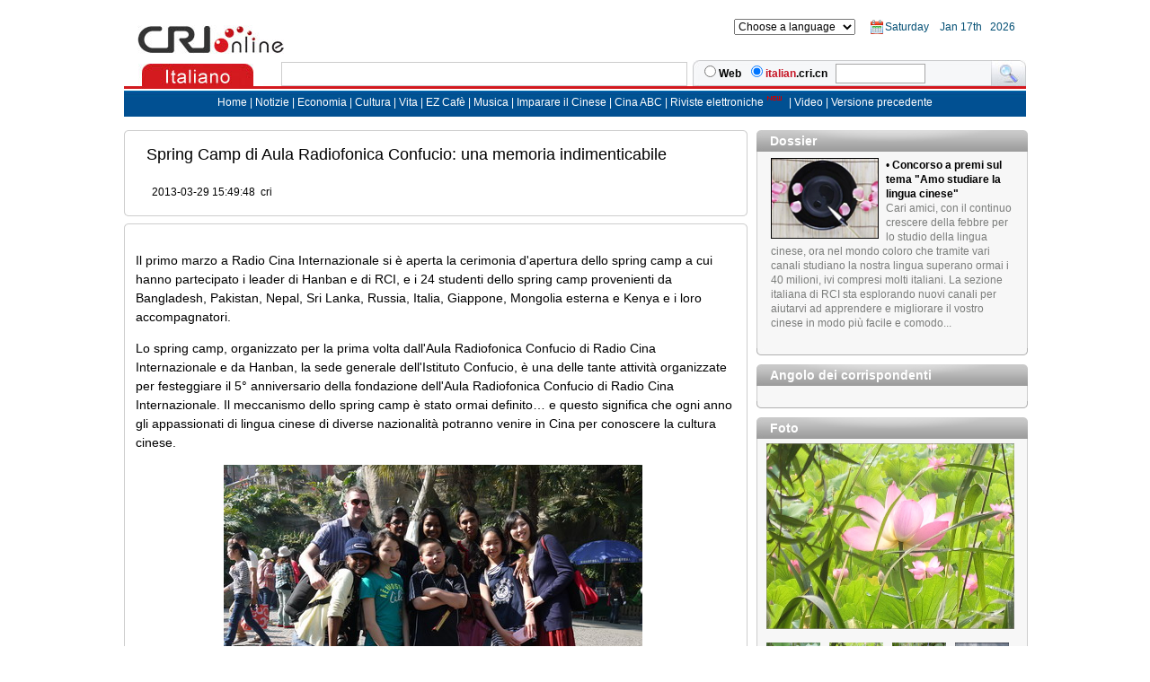

--- FILE ---
content_type: text/html
request_url: https://italian.cri.cn/721/2013/03/29/321s180086.htm
body_size: 12312
content:
<!DOCTYPE HTML PUBLIC "-//W3C//DTD HTML 4.01 Transitional//EN" "http://www.w3.org/TR/html4/loose.dtd">
<html>
<head>
<meta http-equiv="Content-Type" content="text/html; charset=utf-8">
<title>Spring Camp di Aula Radiofonica Confucio: una memoria indimenticabile - Radio Cina Internazionale</title>
<link href="/css/global09.css" rel="stylesheet" type="text/css">
<link href="/css/content09.css" rel="stylesheet" type="text/css">
<SCRIPT src="/jscript/player.js" type=text/javascript></SCRIPT>
<SCRIPT language=javascript event=openStateChange(NewState) for=WMPlayer>openStateChange1(NewState)</SCRIPT>
<SCRIPT language=javascript event=playStateChange(NewState) for=WMPlayer>playStateChange1(NewState)</SCRIPT>
</head>

<body>
<table width="1004" border="0" cellspacing="0" cellpadding="0" align="center">
  <tr>
    <td><style type="text/css">
<!--
.STYLE2 {color: #C51424}
.navredline{ background:url(/images/index_14.jpg)}
.imglogo img{ vertical-align:bottom}

-->
</style>
<table width="1004" border="0" cellspacing="0" cellpadding="0" align="center" >
  <tr>
    <td width="192" valign="top" height="60">
    	<table width="100%" border="0" cellspacing="0" cellpadding="0">
          <tr>
            <td height="60" align="center" valign="bottom" ><img src="/images/index_03.jpg"></td>
          </tr>
        </table>
    </td>
    <td width="487" valign="bottom"><table width="100%" class=880 cellpadding="0" cellspacing="0"><tr></tr><tr><td align=right colspan=1></td></tr></table></td>
  <td width="325" valign="middle">
    	<table width="100%" border="0" cellspacing="0" cellpadding="0">
			<tr>
               <td width="150" valign="middle"><script language="JavaScript" src="/jscript/selectlanguage.js" type="text/JavaScript"></script></td>
               <td width="18" align="center" valign="middle"><img src="/images/dgindex08_05.jpg"></td>
       	      <td width="157" class="data" valign="middle"><script type="text/javascript" src="/jscript/date.js"></script></td>
            </tr>
      </table>

    </td>
  </tr>
</table>

<table width="1004" border="0" align="center" cellpadding="0" cellspacing="0">
  <tr>
    <td><img src="/images/spacer.gif" width="1" height="7"></td>
  </tr>
  <tr>
    <td height="32" width="1004" class="navredline">
    	<table width="100%" border="0" cellspacing="0" cellpadding="0">
          <tr>
            <td width="155" valign="bottom" height="32" class="imglogo"><img src="/images/index_13.jpg"></td>
            <td width="20" background="/images/index_14.jpg"><img src="/images/spacer.gif" width="20" height="1"></td>
            <td width="452" background="/images/index_14.jpg" height="32">
            	<div align="center" class="navbox"><table width="100%" class=881 cellpadding="0" cellspacing="0"><tr></tr><tr><td align=right colspan=1></td></tr></table></div>
            </td>
            <td width="6" background="/images/index_14.jpg"><img src="/images/spacer.gif" width="6" height="1"></td>
            <td width="371" valign="top" background="/images/index_14.jpg">
            	<div style=" height:29px; overflow:hidden">
                <form method=get action="http://www.google.com/search" target="google_window">
                <table width="371" height="29" border="0" cellpadding="0" cellspacing="0" background="/images/index_08.jpg">
                  <tr>
                    <td width="8" height="29"><img src="/images/index_07.jpg"></td>
                    
            		<td width="324" background="/images/index_08.jpg" style="font-weight:bold"><input type=radio name=sitesearch value="">Web&nbsp;&nbsp;<input type=radio name=sitesearch value="italian.cri.cn" checked><span class="STYLE2">italian</span>.cri.cn&nbsp;&nbsp;
				  <input type=text name=q maxlength=255 value="" style="width:94px; height:18px; border: 1px solid #A6A6A6; font-size: 12px"></td>
            		<td width="39"><input type="image"src="/images/index_10.jpg" name=sa value="Ara"></td>
                  </tr>
                </table>

<input type="hidden" name="forid" value="1"></input>
<input type="hidden" name="ie" value="utf-8"></input>
<input type="hidden" name="oe" value="utf-8"></input>
<input type="hidden" name="hl" value="it"></input>
<input type=hidden name=domains value="italian.cri.cn">
                </form>
                </div>
            </td> 
          </tr>
      </table>
    </td>
  </tr>
</table>
<div class="container">
<div class="navb12"><table width="100%" class=882 cellpadding="0" cellspacing="0"><tr><td valign=top><A href=" /index.htm" target=_blank>Home</A> | <A href=" /news.htm" target=_blank>Notizie</A> | <A href=" /finance09.htm" target=_blank>Economia</A> | <A href=" /culture09.htm" target=_blank>Cultura</A> | <A href=" /life09.htm" target=_blank>Vita </A>|<A href=" /861/2009/11/16/Zt121s129099.htm" target=_blank>&nbsp;EZ&nbsp;Cafè</A>&nbsp;| <A href=" /music09.htm" target=_blank>Musica&nbsp;</A>|&nbsp;<A href=" /chinese09.htm" target=_blank>Imparare&nbsp;il Cinese</A>&nbsp;|&nbsp;<A href="http://italian.cri.cn/chinaabc/" target=_blank>Cina&nbsp;ABC</A>&nbsp;| <A href=" /other/magazine/index.htm" target=_blank>Riviste elettroniche</A> <IMG src=" /mmsource/images/2013/01/25/1035503R9-61.gif">|&nbsp;<A href=" /video.htm" target=_blank>Video</A> |&nbsp;<A href=" /index09.htm" target=_blank>Versione precedente</A></td></tr><tr><td align=right colspan=1></td></tr></table></div>
</div>


</td>
  </tr>
  <tr>
    <td><img src="/images/spacer.gif" width="1" height="8"></td>
  </tr>
</table>

<table width="1004" border="0" cellspacing="0" cellpadding="0" align="center">
  <tr>
	<td width="696" valign="top">
    	<table width="694" border="0" cellspacing="0" cellpadding="0" align="center">
          <tr>
            <td><img  src="/images/content09_03.jpg"></td>
          </tr>
          <tr>
            <td class="contit">Spring Camp di Aula Radiofonica Confucio: una memoria indimenticabile</td>
          </tr>
          <tr>
            <td class="conrqgy datawz" height="27" valign="middle">&nbsp;&nbsp;2013-03-29 15:49:48&nbsp;&nbsp;cri</td>
          </tr>
          <tr>
            <td><img  src="/images/content09_09.jpg"></td>
          </tr>
		  <tr>
			<td><img src="/images/spacer.gif" width="1" height="8"></td>
		  </tr>
		  <tr>
            <td><img src="/images/content09_03.jpg"></td>
          </tr>
          <tr>
            <td>
				<div class="content conbj" id="ccontent"><P>Il primo marzo a Radio Cina Internazionale si è aperta la cerimonia d'apertura dello spring camp a cui hanno partecipato i leader di Hanban e di RCI, e i 24 studenti dello spring camp provenienti da Bangladesh, Pakistan, Nepal, Sri Lanka, Russia, Italia, Giappone, Mongolia esterna e Kenya e i loro accompagnatori. </P>
<P>Lo spring camp, organizzato per la prima volta dall'Aula Radiofonica Confucio di Radio Cina Internazionale e da Hanban, la sede generale dell'Istituto Confucio, è una delle tante attività organizzate per festeggiare il 5° anniversario della fondazione dell'Aula Radiofonica Confucio di Radio Cina Internazionale. Il meccanismo dello spring camp è stato ormai definito… e questo significa che ogni anno gli appassionati di lingua cinese di diverse nazionalità potranno venire in Cina per conoscere la cultura cinese. 
<P align=center><IMG src=" /mmsource/images/2013/03/29/1.JPG"></P>
<P>La cerimonia d'inaugurazione ha dato così inizio al loro breve soggiorno di 10 giorni in Cina. 10 giorni davvero intensi… densi di attività, incontri e cina… Vediamo l'agenda dal 1 al 6 marzo, i partecipanti allo spring camp hanno frequentato un corso intensivo di tre giorni a Blcu (Università di Lingua e Cultura di Pechino) e nei rimanenti due giorni hanno visitato la città. 
<P>Invece dal 7 al 10 marzo invece sono stati a Xiamen, una bellissima città costiera che si trova nella provincia meridionale cinese del Fujian. Il Fujian è una provincia molto affascinante… anche perché è abitata da diverse minoranze etniche, tra cui gli Hakka, che con le loro tradizioni e i loro costumi rendono questa provincia davvero speciale… beh, sicuramente un'altra Cina rispetto alla visitatissima Beijing. Si deve dire che per l'organizzazione dello spring camp cri e Hanban hanno voluto offrire un'immagine della Cina più completa… e diversificata con lo scopo di soddisfare le esigenze degli studenti desiderosi di conoscere la vera Cina. 
<P>Gli studenti che hanno partecipato a quest'iniziativa provengono dall'Aula Radiofonica Confucio di Radio Cina Internazionale, hanno età diverse, sanno parlare cinese… e ovviamente hanno tutti il desiderio di migliorare il loro livello linguistico e di conoscere meglio la Cina…. Tutti loro quindi hanno una storia da raccontare. 
<P>Marco Aliberti, un italiano che ha avuto la fortuna di partecipare all'interessante iniziativa dello spring camp si è così ricordato : "Non è la prima volta che vengo in Cina. Ci sono già stato nel 2007. Quell'anno ho abitato principalmente a Beijing, ma sono anche stato a Kunming per due settimane. Ho studiato economia cinese alla UIBE (University of International Business and Economy) e ho anche frequentato un corso intensivo di lingua cinese per un mese, sempre alla UIBE. Cosa mi ha spinto a venire? Sicuramente la mia passione per la cultura cinese, il mio interesse per lo sviluppo della Cina… e soprattutto la voglia e desiderio di verificare di persona che mi interesse che la mia di studiare cinese, forse per il posto. Sono rimasto molto impressionato, molto favorevolmente impressionato e anche molto contento di quello che ho visto e delle esperienze che ho fatto, e da questo mondo completamente diverso rispetto a quello che sono abituato a vedere e vivere in Italia." 
<P>Egor Aleksandrovich Varlamov ha 21 anni, viene da Yekaterinburg, in Russia, ed è ancora uno studente universitario. Il suo nome cinese è Yi Guo. Parla cinese molto bene, anche se lo studia solo da due anni.. Nel corso dello spring camp è stato uno dei partecipanti più attivi e ha colto ogni occasione per praticare la lingua cinese. Scherzando ha detto di essere un asiatico perchè abita nella Russia asiatica ed è per questo che gli è nata la passione per la lingua cinese. 
<P>"Studio cinese solo da due anni. Da quando ho iniziato a studiare cinese all'Aula Radiofonica Confucio la mia vita è cambiata. Oggi posso parlare con te in cinese grazie agli studi fatti. Se nella mia vita non ci fossero la Cina e il cinese, non saprei davvero cosa fare. Insomma, la lingua cinese è una parte più importante della mia vita quotidiana. Credo di essere un vero cinese nel mio cuore. Mi dà così tanta gioia studiare cinese. Sogno di sposare una ragazza cinese, e quindi devo impegnarmi di più nello studio della lingua." 
<P align=center><IMG src=" /mmsource/images/2013/03/29/9.JPG"></P>
<P>Egor l'estate scorsa ha fatto tirocinio nella sede russa della Huawei, una famosa azienda cinese specializzata in tecnologie di networking e telecomunicazioni. Vista l'esperienza appagante avuta in quest'azienda, dopo la laurea vorrebbe trovare un lavoro alla Huawei e spera quindi di trasferirsi presto a Shenzhen, nella provincia del Guangdong, dove c'è la sede generale dell'azienda. 
<P>All'Università di Lingua e Cultura cinese di Beijing i nostri amici stranieri hanno frequentato una serie di corsi intensivi di lingua e cultura cinese. Vediamo cosa ci hanno detto in merito a queste loro esperienze di studio. 
<P>"Durante questo programma che ci è stato offerto dall'Aula Radiofonica Confucio, abbiamo anche avuto l'opportunità di studiare la lingua e la cultura cinese, la calligrafia, la pittura cinese e l'Opera di Pechino all'Università di Lingua e Cultura di Beijing. Trovo che tre giorni siano pochi, ma i corsi sono stati organizzati molto bene e quindi sono stati molto efficaci, perché in pochissimo tempo siamo riusciti ad avere un quadro generale di questi argomenti, in particolare per la lingua, grazie ai professori molto bravi e competenti. Il fatto di aver concentrato le lezioni su singoli argomenti specifici e di uso quotidiano, ci ha dato la possibilità di conoscere nuove parole molto utili da utilizzare in situazioni precise, come ad esempio capire le previsioni del tempo, come organizzare un viaggio, come presentarsi, ecc. Quindi sono rimasto molto soddisfatto da questi corsi di tre giorni all'Università di Lingua e Cultura di Beijing" 
<P>Quindi, non solo corsi di lingua cinese, ma anche corsi di cultura tradizionale, come ad esempio le lezioni sulla cerimonia del tè, dove i partecipanti dello spring camp hanno imparato tutto quello che c'è da sapere sui vari tipi di te e su come servire il tè, corsi di calligrafia, corsi per imparare a creare con la carta le decorazioni da appendere in occasione delle feste, corsi di pittura delle maschere dell'opera di Pechino e infine corsi di pittura cinese per apprendere le tecniche di pittura ad acquarello con il pennello, l'acqua e l'inchiostro… e riuscire a disegnare con tre soli tratti un panda e il bambù.... 
<P align=center><IMG src=" /mmsource/images/2013/03/29/2.JPG"></P>
<P>Oltre ad aver frequentato dei corsi per tre giorni, i partecipanti allo spring camp hanno anche visitato la Città Proibita, Piazza Tian'anmen, il Palazzo d'estate, la Grande Muraglia, lo stadio nazionale Il Nido d'Uccello e il Centro Acquatico Nazionale nel quartiere olimpico. Nel suo diario, l'italiana Simona Marchetta ferma i ricordi di questi giorni di visita… 
<P>"tra le cose che non dimenticherò... 
<P>il panorama che si gode salendo i gradini della grande muraglia a Badaling... 
<P>il Palazzo d'Estate con gli anziani che si ritrovano la mattina per cantare, fare esercizio fisico e scrivere i caratteri cinesi con l'acqua..." 
<P>Per Marco questa non è la sua prima volta a Beijing. Sei anni fa ci è stato per un breve soggiorno. Ai suoi occhi, nell'arco di 6 anni, Beijing da un lato è cambiata molto, ma da un altro lato è rimasta così come la ricordava. 
<P>"Mi ricordo che sei anni fa Beijing era tutta un cantiere, fervevano i preparativi per le olimpiadi, quindi c'erano cantieri ovunque, si stavano costruendo il parco olimpico, la CCTV Tower e anche numerose linee della metropolitana. Quando sono arrivato ovviamente erano in costruzione, quindi non ho potuto vederle ultimate. Sei anni fa la Cina mi è sembrato un Paese pieno d'energia e pieno di fiducia nel futuro. La gente era serena e felice, nonostante la vita difficile e faticosa. I cinesi lavorano duramente per costruirsi un futuro. A distanza di 6 anni, in occasione di questa mia seconda volta in Cina, devo dire che ero molto curioso di vedere e verificare di persona come la Cina, e in particolare Beijing, si fossero trasformate in quest'arco di tempo. Devo dire che questa città, dopo l'era dei cantieri per le Olimpiadi, mi ha lasciato una profonda impressione. Voglio sottolineare che, per cominciare, nonostante le olimpiadi siano finite, e le costruzioni e i cantieri sono stati ultimati, continuano ad esserci numerosi cantieri e si continua a costruire parecchio, nuove metropolitane, nuove strade e nuovi palazzi. Quindi dopo sei anni, Pechino ha visto molti cambiamenti rivoluzionari. Mi viene da pensare che si è sempre così. La seconda cosa che mi ha colpito positivamente è che nonostante Pechino sia in continua rivoluzione e in continuo cambiamento, e non sia mai uguale a se stessa, abbia conservato la stessa atmosfera, come se l'anima di Pechino continui a rimanere fedele alla città. Quello che voglio dire è che Pechino cambia, ma il cuore delle persone invece non è cambiato, questo secondo me è positivo. Ho una buona immagine del carattere di Pechino e dei pechinesi, mi piacerebbe che restassero così." 
<P>Dopo sei giorni di attività a Beijing, il 7 marzo i partecipanti allo spring camp sono partiti per Xiamen, una città costiera della provincia del Fujian, a sud della Cina, molto famosa per la cultura etnica degli Hakka e l'isola Gulangyu, un giardino sul mare. L'agenda a Xiamen è stata ben organizzata dall' Overseas Education College dell'Università di Xiamen. 
<P align=center><IMG src=" /mmsource/images/2013/03/29/8.JPG"></P>
<P>Dopo la cerimonia, gli studenti che stanno seguendo un corso per l'insegnamento della lingua cinese si sono offerti di accompagnare i partecipanti allo spring camp nel campus universitario. L'Università di Xiamen, una tra le più belle università dell'Asia, ogni giorno può accogliere al massimo 1800 visitatori provenienti da tutto il mondo (prima erano almeno dieci mila, poi il numero dei turisti è stato controllato). L'università, che è stata istituita grazie ai finanziamenti dei cinesi overseas, è circondata da giardini ben tenuti e ideali per una bella passeggiata rilassante, che ospitano anche un laghetto. L'università di Xiamen si trova vicino al mare e più che come un luogo di studio, con i suoi edifici tipici della minoranza degli Hakka, sembra un incantevole parco. In quest'area si trova anche un edificio in stile buddista adibito a riunioni, conferenze e concerti. Dalla zona riservata agli alloggi si può raggiungere in pochi minuti la spiaggia dove alcuni venditori ambulanti che vendono dolcetti caratteristici richiamano i passanti con curioso suono. 
<P>I partecipanti allo spring camp hanno seguito per un giorno anche una lezione in questa Università. Dopo aver imparato delle frasi elementari per esprimere i saluti, il professore ha insegnato loro una canzone dal titolo "Amicizia".In seguito, dopo essere stati divisi in quattro squadre, hanno preso parte ad una gara musicale intonando con gioia la canzone studiata. 
<P>"Durante questi 10 giorni di intense attività, ho avuto la possibilità di condividere le mie esperienze con altre persone di diversi Paesi che non conoscevo prima o che conoscevo solo superficialmente. Abbiamo fatto amicizia e abbiamo parlato dei nostri paesi e della nostra esperienza in Cina. E' stato davvero molto interessante, non solo perché ho avuto la possibilità di approfondire la mia conoscenza della Cina e della lingua cinese, ma anche perché ho potuto conoscere la cultura di altri Paesi, come il Bangladesh, il Pakistan, o Sri Lanka, il Kenya e la Russia. Spero che continueremo a sentirci anche in futuro." 
<P>La studentessa Simona Marchetta ha trascorso per la prima volta la Festa delle Donne in Cina e nel suo diario ha descritto l'esperienza vissuta all'Università di Xiamen il giorno della festa delle ragazze, che viene festeggiata un giorno prima della festa delle donne. 
<P>"Come ho festeggiato quest'anno la festa della donna? In Cina con lo spring camp di China Radio International! In occasione della "festa delle ragazze," che in Cina si festeggia il 7 marzo, l'Università di Xiamen ha organizzato una gara "dolce", dove le ragazze dell'università si ritrovano per decorare le torte con frutta, creme e cioccolato per vincere il premio per la migliore decorazione! Anche noi dello spring camp siamo state invitate a partecipare alla gara; è stata un'esperienza divertente e unica che ci ha permesso di entrare ancora più in contatto con la cultura cinese, di conoscere nuove amiche cinesi, di praticare la lingua divertendoci e……soprattutto alla fine, come dolce ricompensa, di assaggiare due grandi fette di una buonissima torta alla frutta! Alla gara hanno partecipato anche alcuni ragazzi, le nostre amiche cinesi ci hanno spiegato che in questa giornata per festeggiare le donne, i ragazzi offrono il pranzo alle ragazze della loro classe. Sono contenta di aver festeggiato in questo modo questa festa importante per la crescita personale e professionale di tutte le bambine, ragazze e donne del mondo!" 
<P align=center><IMG src=" /mmsource/images/2013/03/29/4.JPG"></P>
<P>Per i ragazzi appassionati di film di arti marziali, la lezione di Taiji nel giardino davanti al Palazzo della scienza e dell'arte dell'Università di Xiamen è stata di grande interesse. Molti di loro non avevano mai praticato il Taiji. 
<P>In questi 10 giorni, gli studenti di diverse nazionalità si sono conosciuti e hanno fatto amicizia grazie al loro amore per la cultura e la lingua cinesi e soprattutto attraverso le attività di gruppo organizzate dall'Aula Radiofonica Confucio di Radio Cina Internazionale. Alcuni di loro, che prima conoscevano poco la Cina, si sono appassionati alla cultura cinese e vogliono continuare a studiare cinese, altri invece, che studiano da più tempo la cultura cinese, grazie allo spring camp hanno imparato cose nuove. Insomma, ognuno di loro ha appreso qualcosa da quest'esperienza. </P>
<P align=center><IMG src=" /mmsource/images/2013/03/29/7.JPG"></P><script type="text/javascript" src="/jscript/picaddlink_itlcommon.js"></script>
				<script type="text/javascript" src="/jscript/picaddlink_itl.js"></script></div>
            </td>
          </tr>
          <tr>
            <td><img src="/images/content09_09.jpg"></td>
          </tr>
          <tr>
			<td><img src="/images/spacer.gif" width="1" height="8"></td>
		  </tr>
          <tr>
            <td  height="47" valign="middle" align="center">
            	<table width="430" border="0" cellspacing="0" cellpadding="0">
                  <tr>
                    <td><img src="/images/con_xtb_17.jpg" align="absmiddle">&nbsp;Forum</td>
                    <td><img src="/images/con_xtb_14.jpg" align="absmiddle">&nbsp;<a href="javascript:window.print()">Stampa</a></td>
                    <td><img src="/images/con_xtb_20.jpg" align="absmiddle">&nbsp;Email</td>
                    <td><img src="/images/con_xtb_22.jpg" align="absmiddle">&nbsp;Suggerisci</td>
                  </tr>
                </table>
                
            </td>
          </tr>
        </table>
         <table width="696" border="0" cellspacing="0" cellpadding="0">
          <tr>
            <td width="696">
				<table width="100%" border="0" cellspacing="0" cellpadding="0" >
				  <tr>
					<td class="conlbt"><a name="lybcon"></a>Messaggi</td>
				  </tr>
				  <tr>
					<td class="conlybbox conlyb"><script language="JavaScript" src="http://gb.cri.cn/app/cri_lang.js" type="text/JavaScript"></script></td>
				  </tr>
				</table>
			</td>
          </tr>
        </table>
    </td>
	<td width="9"><img src="/images/spacer.gif" width="9" height="1"></td>
	<td width="302" valign="top">         <table width="302" border="0" cellspacing="0" cellpadding="0">
          <tr>
            <td class="diaochatit">Dossier</td>
          </tr>
          <tr>
            <td class="box300">
            	<table width="100%" border="0" cellspacing="0" cellpadding="0">
                  <tr>
                    <td class="rightqtu"><table width="100%" class=873 cellpadding="0" cellspacing="0"><tr><td valign=top><img  align=left src= /mmsource/images/2009/07/23/index-5.jpg border=0  width=120 height=90>&#149;&nbsp;<a href='/870/2009/08/13/64s125017.htm' target=_blank>Concorso a premi sul tema "Amo studiare la lingua cinese"</a><br><FONT color=#7b7d7b>Cari amici, con il continuo crescere della febbre per lo studio della lingua cinese, ora nel mondo coloro che tramite vari canali studiano la nostra lingua superano ormai i 40 milioni, ivi compresi molti italiani. La sezione italiana di RCI sta esplorando nuovi canali per aiutarvi ad apprendere e migliorare il vostro cinese in modo più facile e comodo...</FONT></td></tr><tr><td align=right colspan=1></td></tr></table></td>
                  </tr>
				  <tr>
                    <td class="rightqlb"><!--conright09_mais--></td>
                  </tr>
                </table>
            </td>
          </tr>
		  <tr>
            <td><img src="/images/content09_11.jpg"></td>
          </tr>
          <tr>
            <td><img src="/images/spacer.gif" width="1" height="10"></td>
          </tr>
          <tr>
            <td class="diaochatit">Angolo dei corrispondenti</td>
          </tr>
          <tr>
            <td class="box300">
            	<table width="100%" border="0" cellspacing="0" cellpadding="0">
                  <tr>
                    <td class="rightqtu"><!--conright09_maitu2--></td>
                  </tr>
				  <tr>
                    <td class="rightqlb"></td>
                  </tr>
                </table>
            </td>
          </tr>
		  <tr>
            <td><img src="/images/content09_11.jpg"></td>
          </tr>
          <tr>
            <td><img src="/images/spacer.gif" width="1" height="10"></td>
          </tr>
          
		  <tr>
            <td class="diaochatit">Foto</td>
          </tr>
		  <tr>
            <td class="box300b">
            	<table width="280" border="0" align="center" cellpadding="0" cellspacing="0">
				  <tr>
					<td class="ybl_qhtyu"><A id=slide6link href="/" target=_blank><IMG id=slide6pic style="FILTER: revealTrans(duration=2,transition=20)" height=207 src="/images/spacer.gif" width=276 border=0></A></td>
				  </tr>
				  <tr>
					<td><img src="/images/spacer.gif" width="1" height="10"></td>
				  </tr>
				  <tr>
					<td id="slide6text" style="display:none"></td>
				  </tr>
				  <tr>
					<td class="tt3" id=leds></td>
				  </tr>
				  <tr>
					<td id="tthide"><table width="100%" class=877 cellpadding="0" cellspacing="0"><tr><td valign=top><center><a href='/870/2013/11/19/1s199462.htm' target=_blank><img src= /mmsource/images/2013/11/19/0cb6eff66ec243ccb7289b8d89adc274.jpg border=0 width=276 height=207></a></center></td><td valign=top><center><a href='/870/2013/11/19/1s199460.htm' target=_blank><img src= /mmsource/images/2013/11/19/SA505458.jpg border=0 width=276 height=207></a></center></td></tr><tr><td valign=top><center><a href='/870/2013/11/19/1s199455.htm' target=_blank><img src= /mmsource/images/2013/11/19/SA505442.jpg border=0 width=276 height=207></a></center></td><td valign=top><center><a href='/870/2009/12/15/282s130309.htm' target=_blank><img src= /mmsource/images/2009/12/15/onda-1.jpg border=0 width=276 height=207></a></center></td></tr><tr><td align=right colspan=2></td></tr></table></td>
				  </tr>
				  <SCRIPT language=javascript src="/jscript/slide6.js"></SCRIPT>
                </table>
            </td>
          </tr>
		  
		  <tr>
            <td><img src="/images/spacer.gif" width="1" height="10"></td>
          </tr>
		  
		  <tr>
            <td class="diaochatit">Eventi</td>
          </tr>
          <tr>
            <td class="box300">
            	<table width="100%" border="0" cellspacing="0" cellpadding="0">
                  <tr>
                    <td class="rightqtu"><table width="100%" class=878 cellpadding="0" cellspacing="0"><tr><td valign=top><a href='/721/2009/08/26/Zt64s125566.htm' target=_blank><img  align=left src= /mmsource/images/2009/10/19/rnuovacina1.jpg border=0 width=70 height=70></a>&#149;&nbsp;<A href="/721/2009/08/26/Zt64s125566.htm" target=_blank>60 anni della Nuova Cina</A></td></tr><tr><td valign=top><a href='http://italian.cri.cn/721/2009/09/15/Zt64s126317.htm' target=_blank><img  align=left src= /mmsource/images/2009/10/09/convegno-2.jpg border=0 width=70 height=70></a>&#149;&nbsp;<A href="http://italian.cri.cn/721/2009/09/15/Zt64s126317.htm" target=_blank>Primo convegno letterario italo-cinese</A></td></tr><tr><td valign=top><a href='/241/2009/08/03/Zt1s124232.htm' target=_blank><img  align=left src= /mmsource/images/2009/08/04/0963.jpg border=0 width=70 height=70></a>&#149;&nbsp;<A href="/241/2009/08/03/Zt1s124232.htm" target=_blank>Amo&nbsp;il cinese</A></td></tr><tr><td align=right colspan=1></td></tr></table></td>
                  </tr>
				  <tr>
                    <td class="rightqlb"><table width="100%" class=879 cellpadding="0" cellspacing="0"><tr></tr><tr><td align=right colspan=1></td></tr></table></td>
                  </tr>
                </table>
            </td>
          </tr>
		  <tr>
            <td><img src="/images/content09_11.jpg"></td>
          </tr>
          <tr>
            <td><img src="/images/spacer.gif" width="1" height="10"></td>
          </tr>
        </table>
</td>
  </tr>
</table>
<table width="1004" border="0" cellspacing="0" cellpadding="0" align="center">  <tr>    <td><img src="/images/spacer.gif" width="1" height="14"></td>  </tr>  <tr>    <td height="79" class="copy" align="center" valign="middle">&#169; China Radio International.CRI. All Rights Reserved.<br>16A Shijingshan Road, Beijing, China. 100040</td>  </tr></table><script type="text/javascript">var addthis_config = {"data_track_addressbar":true};</script><script src="http://mod-cri.meldingcloud.com/player/html5player.js"></script><!-- SiteCatalyst code version: H.24.1.Copyright 1996-2012 Adobe, Inc. All Rights ReservedMore info available at http://www.omniture.com --><script type="text/javascript" src="/js/s_code.js"></script><script language="JavaScript" type="text/javascript"><!--/* You may give each page an identifying name, server, and channel onthe next lines. */s.pageName=""s.server=""s.channel=""s.prop1=""s.prop2=""s.prop3=""s.prop4=""s.prop5=""/* Conversion Variables */s.eVar1=""s.eVar2=""s.eVar3=""s.eVar4=""s.eVar5=""/************* DO NOT ALTER ANYTHING BELOW THIS LINE ! **************/var s_code=s.t();if(s_code)document.write(s_code)//--></script><script language="JavaScript" type="text/javascript"><!--if(navigator.appVersion.indexOf('MSIE')>=0)document.write(unescape('%3C')+'\!-'+'-')//--></script><noscript><img src="http://cri.d1.sc.omtrdc.net/b/ss/cri-online-dev/1/H.24.1--NS/0" height="1" width="1" border="0" alt="" /></noscript><!--/DO NOT REMOVE/--><!-- End SiteCatalyst code version: H.24.1. -->
</body>
</html>


--- FILE ---
content_type: text/css
request_url: https://italian.cri.cn/css/content09.css
body_size: 942
content:

.contit { border:#cdcdcd solid; border-width:0px 1px; font-size:18px; color:#000; line-height:30px;  padding:7px 24px}
.contit td{font-size:18px; color:#000; line-height:30px;}
.contit a:link, .contit a:visited {  font-size:18px; color:#000; line-height:30px; text-decoration: none }
.contit a:hover, .contit a:active {  font-size:18px; color:#000; line-height:30px; text-decoration: underline }

.conrqgy{ border:solid #cdcdcd; border-width:0px 1px;}

.datawz{ line-height:21px; color:#000; font-size:12px; line-height:21px;  padding:7px 24px}
.datawz a:link, .datawz a:visited { color:#000; font-size:12px; line-height:21px; text-decoration: none }
.datawz a:hover, .datawz a:active {color:#000; font-size:12px; line-height:21px; text-decoration: underline }

.conbj{border:#cdcdcd solid; border-width:0px 1px; }


.content { padding:12px; font-size:14px; line-height:21px; color:#000; }
.content a:link, .content a:visited { font-size:14px; color:#000;  text-decoration: none }
.content a:hover, .content a:active { font-size:14px; color:#000;  text-decoration: underline }
.content img{ margin:0px 5px 5px 0px}

.relgroup{ display:none}

.relcontent {font-size:12px;}
.relcontent td{ font-size:12px;  }
.relcontent a:link, .relcontent a:visited {  font-size:12px; line-height:21px; text-decoration: none }
.relcontent a:hover, .relcontent a:active { font-size:12px;  line-height:21px; text-decoration: underline }

.more { padding: 10px 25px; font-size: 14px; line-height: 20px; }
.more img{ margin-right:8px;}
.more .fontstyle { color: Gray; font-size: 12px }
.morepage { text-align: center; font-size: 12px; line-height: 28px; word-spacing: 2px; font-weight: bold; margin: 8px 0px; border: 1px solid #C8E0FC; background: #E1EFFD; padding: 5px }
.morepage a { padding: 2px 4px 0px; border: 1px solid #6693C8; font-weight: normal }
.morepage a:link, .morepage a:visited { background-color: #FFF; color: #6693C8; text-decoration: none }
.morepage a:active, .morepage a:hover { background-color: #D35407; color: #FFF; text-decoration: none }
.morespace { height: 25px }
.relgroup{ display:none}
.xgnews{ border:1px solid #D5D5D5; padding:12px }
.xgnews td{ font-size:8px; color:#000; line-height:21px}
.xgnews a:link, .xgnews a:visited {  font-size:12px; color:#000;  text-decoration: none }
.xgnews a:hover, .xgnews a:active { font-size:12px; color:#000;  text-decoration: underline }

.conlybbox{ border:#CDCDCD solid; border-width:0px 1px 1px 1px}
.conlyb{ padding:5px;}

.box300{ border:#cdcdcd solid; border-width:0px 1px; background-color:#F7F7F7}
.box300b{ border:#cdcdcd solid; border-width:0px 1px 1px 1px; padding-bottom:7px; background-color:#F7F7F7}
.diaochatit{ background:url(../images/content09_05.jpg); line-height:24px; color:#fff; font-size:14px; font-weight:bold; text-indent:15px;}
.rightqtu{ padding:7px 15px 0px 15px;}
.rightqtu td{ padding-bottom:5px;}
.rightqtu img{ margin-right:8px;}
.rightqtu a:link, .rightqtu a:visited { font-weight:bold; text-decoration: none }
.rightqtu a:hover, .xgnrightqtuews a:active {font-weight:bold; text-decoration: underline }

.rightqlb{ padding:5px 15px;}

.rightlybtitc{ background:url(../images/index_83c.jpg); line-height:33px; color:#424242; font-size:14px; font-weight:bold; text-indent:30px;}
.rightlybtit{ background:url(../images/index_83.jpg); line-height:33px; color:#424242; font-size:14px; font-weight:bold; text-indent:30px;}
.rightlyb{ padding:5px;}
.rightlyb2{ padding:5px 10px;}
.right_con1{ padding:0px 10px 5px 10px; color:#D35405}
.right_con1 img{ margin-bottom:5px;}
.right_con1, .right_con1 td, .right_con1 a:link, .right_con1 a:visited, .right_con1 a:active, .right_con1 a:hover { font-size:12px; color:#D35405;}

.ybl_qhtyu{ padding:5px 0px}
.tt3{ margin-bottom:8px;}
#tthide { display: none }
.slt1, .slt2 { width:60px; height:60px;  margin-right:10px;  cursor: pointer; float:left }
.slt1 {filter:progid:DXImageTransform.Microsoft.Alpha(opacity=50) }
.slt2 {  filter: progid:DXImageTransform.Microsoft.Alpha(opacity=100) }
.sltpic img { width: 60px; height: 60px;}
#slide6text {display: none}
.conlbt{background:url(../images/content09_14.jpg); line-height:26px; color:#004AA7; font-size:14px; font-weight:bold; text-indent:15px;}

--- FILE ---
content_type: application/javascript
request_url: https://italian.cri.cn/jscript/slide6.js
body_size: 684
content:
var s6_srcs=new Array();
var s6_hrefs=new Array();
var s6_texts=new Array();
var s6_adNum=-1;
var theTimer6;

function s6_PreloadImages() {
	var preloadedimages=new Array();
	for (i=1;i<s6_srcs.length;i++) {
		preloadedimages[i]=new Image();
		preloadedimages[i].src=s6_srcs[i];
	}
}

function setTransition() {
	if (document.all) {
		slide6pic.filters.revealTrans.Transition=Math.floor(Math.random()*23);
		slide6pic.filters.revealTrans.apply();
	}
}
function playTransition() {
	if (document.all) slide6pic.filters.revealTrans.play();
}

function s6_nextAd() {
	if (s6_adNum<s6_srcs.length-1)
		s6_adNum++;
	else
		s6_adNum=0;
	document.getElementById("slide6text").innerHTML='<a href="'+s6_hrefs[s6_adNum]+'" target="_blank">'+s6_texts[s6_adNum]+'</a>';
	for (i=1;i<=s6_srcs.length;i++)
		eval("document.getElementById('led"+i+"').className='slt1';");
	eval("document.getElementById('led"+(s6_adNum+1)+"').className='slt2';");
	setTransition();
	document.getElementById("slide6pic").src=s6_srcs[s6_adNum];
	document.getElementById("slide6link").href=s6_hrefs[s6_adNum];
	playTransition();
	theTimer6=setTimeout("s6_nextAd()", 5000);
}

function slideto6(n) {
	s6_adNum=n-1;
	clearTimeout(theTimer6);
	s6_nextAd();
}

function s6_finda(parentnode) {
	for (var i=0;i<parentnode.childNodes.length;i++) {
		var selfnode=parentnode.childNodes[i];
		if (selfnode.tagName=="A")
			s6_adda(selfnode);
		else if (selfnode.childNodes.length >0)
			s6_finda(selfnode);
	}
}

function s6_adda(a) {
	for (var i=0;i<a.childNodes.length;i++) {
		var img=a.childNodes[i];
		if (img.tagName=="IMG") {
			if (s6_srcs.length>=5) return;
			s6_srcs[s6_srcs.length]=img.src;
			s6_hrefs[s6_hrefs.length]=a.href
		}
		else {
			if (s6_texts.length>=5) return;
			s6_texts[s6_texts.length]=img.parentNode.innerHTML;
		}
	}
}

function Slide6() {
	var d = document.getElementById("tthide");
	if (!d) return;
	s6_finda(d);
	if (s6_srcs.length<1) return;
	var str="";
	for (var i=1;i<=s6_srcs.length;i++) {
		str+='<div id="led'+i+'" class="slt1" onmouseover="slideto6('+(i-1)+')"><div id="led'+i+'pic" class="sltpic"><a href="'+s6_hrefs[i-1]+'" target="_blank"><img src="'+s6_srcs[i-1]+'" width="75" height="55" border="0"></a></div></div>';
	}
	d=document.getElementById("leds");
	d.innerHTML=str;
	s6_PreloadImages();
	s6_nextAd();
}

Slide6();


--- FILE ---
content_type: application/javascript
request_url: https://italian.cri.cn/jscript/picaddlink_itl.js
body_size: 1010
content:
/* fix mozilla */
if (window.Node) {
	HTMLElement.prototype.replaceNode=function(Node){
		this.parentNode.replaceChild(Node,this);
	}
	HTMLElement.prototype.removeNode=function(){
		this.parentNode.removeChild(this)
	}
}

function getDstImg()
{
	var dstTD=document.getElementById("ccontent");
	if (dstTD==null)
		dstTD=document.getElementById("dstTd");
	for (var i=0,l=dstTD.childNodes.length;i<l;i++)
	{
		var p=dstTD.childNodes[i];
		if (p.tagName=="P")
		{
			for(var j=0,jl=p.childNodes.length;j<jl;j++)
			{
				if (p.childNodes[j].tagName=="IMG")
					return p.childNodes[j];
			}
		}
	}
	return null;
}

function getLinksLength()
{
	var lnkCnt=0;
	var cntTD=document.getElementById("ccontent");
	if (cntTD==null)
		cntTD=document.getElementById("dstTd");
	var centerMark=cntTD.childNodes[cntTD.childNodes.length-1];
	if (centerMark.tagName!="CENTER")
		return -1;
	for (var i=0,l=centerMark.childNodes.length;i<l;i++)
		if (centerMark.childNodes[i].tagName=="A")
			lnkCnt++;
	if (lnkCnt==0)
		return 0;
	else
		return lnkCnt+1;
}

function getFileName()
{
	var url = window.location.href.toString();
	var fileName = url.substr(url.lastIndexOf("/") + 1);
	fileName = fileName.substring(0,fileName.lastIndexOf("."));
	return fileName;
}

function getAbstractFileName()
{
	var fileName = getFileName();
	var signMarkPos = fileName.lastIndexOf("_");
	if(signMarkPos == -1)

	{
		return fileName;
	}
	else
	{
		return fileName.substr(0,signMarkPos);
	}
}

function getDir()
{
	var pathname = window.location.pathname.toString();
	pathname = pathname.substring(0,pathname.lastIndexOf("/"));
	return pathname;
}

function getCurrentPageNum()
{
	var fileName = getFileName();
	var signMarkPos = fileName.lastIndexOf("_");
	if(signMarkPos == -1)
	{
		return 0;
	}
	else
	{
		var pageNum = fileName.substr(signMarkPos + 1);
		return parseInt(pageNum);
	}
}

var dstImg = getDstImg();
var container = document.createElement("SPAN");
if (getLinksLength()>0)
{
	if (dstImg!=null) {

		var cImg      = document.createElement("IMG");
		cImg.src      = dstImg.src;
		cImg.border   = 0;
		if (dstImg.width>800) {
			cImg.width=dstImg.width;
			cImg.height=dstImg.height;
		}
		var aLink     = document.createElement("A");
		aLink.href    = ((getCurrentPageNum() + 1) >= getLinksLength())? lastPageLink : getDir() + "/" + getAbstractFileName() + "_" + (getCurrentPageNum() + 1) + ".htm";
		aLink.appendChild(cImg);
		container.appendChild(aLink);

		dstImg.replaceNode(container);
	}

	var previousPage = document.createElement("A");
	previousPage.innerHTML = "&lt;&lt;";
	currentPageNum = getCurrentPageNum();
	switch(currentPageNum)
	{
		case 0:
		{
			previousPage.href = "#none";
		}
		break;
		case 1:
		{
			previousPage.href = getDir() + "/" + getAbstractFileName() + ".htm";
		}
		break;
		default:
		{
			previousPage.href = getDir() + "/" + getAbstractFileName() + "_" + (getCurrentPageNum() - 1) + ".htm";
		}
	}
	var nextPage = document.createElement("A");
	nextPage.innerHTML = ">>";
	nextPage.href = ((getCurrentPageNum() + 1) >= getLinksLength())? ("#none") : (getDir() + "/" + getAbstractFileName() + "_" + (getCurrentPageNum() + 1) + ".htm");
	var dstTD=document.getElementById("ccontent");
	if (dstTD==null)
		dstTD=document.getElementById("dstTd");
	var centerMark = dstTD.childNodes[dstTD.childNodes.length - 1];
	var nCenterMarket = document.createElement("CENTER");
	nCenterMarket.className="morepage";
	nCenterMarket.appendChild(previousPage);
	nCenterMarket.innerHTML += " " + centerMark.innerHTML;
	nCenterMarket.appendChild(nextPage);
	centerMark.replaceNode(nCenterMarket);
}
